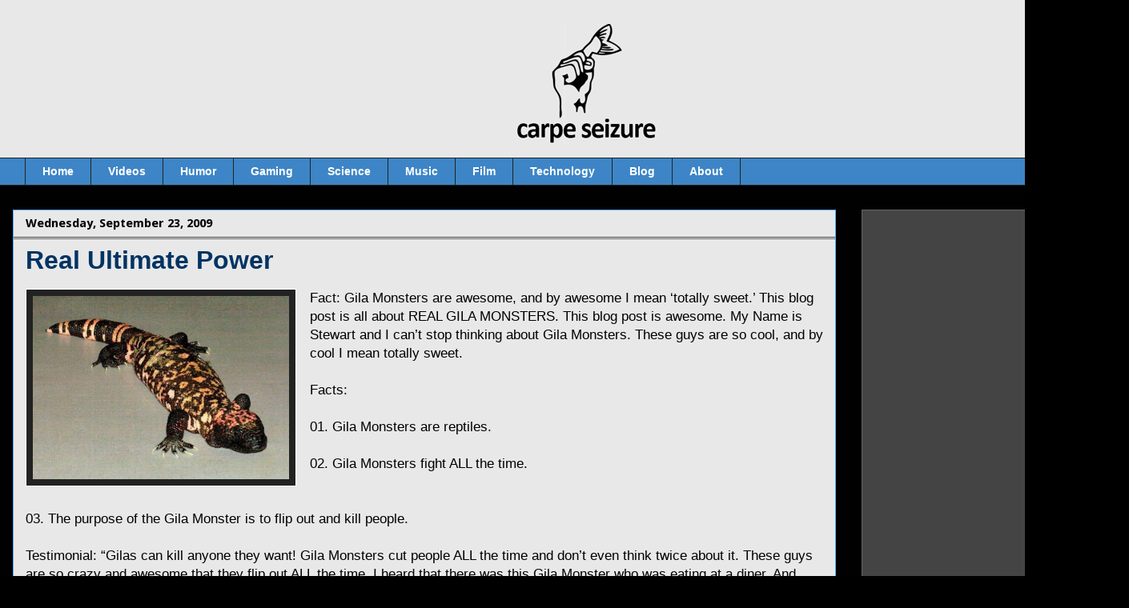

--- FILE ---
content_type: text/html; charset=utf-8
request_url: https://www.google.com/recaptcha/api2/aframe
body_size: 266
content:
<!DOCTYPE HTML><html><head><meta http-equiv="content-type" content="text/html; charset=UTF-8"></head><body><script nonce="bK2jksfsDfUKcpJAU2nH5Q">/** Anti-fraud and anti-abuse applications only. See google.com/recaptcha */ try{var clients={'sodar':'https://pagead2.googlesyndication.com/pagead/sodar?'};window.addEventListener("message",function(a){try{if(a.source===window.parent){var b=JSON.parse(a.data);var c=clients[b['id']];if(c){var d=document.createElement('img');d.src=c+b['params']+'&rc='+(localStorage.getItem("rc::a")?sessionStorage.getItem("rc::b"):"");window.document.body.appendChild(d);sessionStorage.setItem("rc::e",parseInt(sessionStorage.getItem("rc::e")||0)+1);localStorage.setItem("rc::h",'1769901850824');}}}catch(b){}});window.parent.postMessage("_grecaptcha_ready", "*");}catch(b){}</script></body></html>